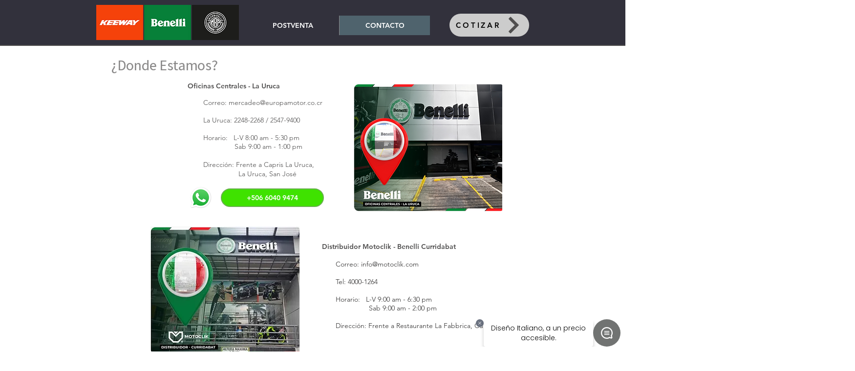

--- FILE ---
content_type: text/html; charset=utf-8
request_url: https://edna-webchat.web.app/
body_size: -306
content:
<!doctype html>
<html lang="en">
  <head>
    <meta charset="UTF-8" />
    <link rel="icon" type="image/svg+xml" href="/vite.svg" />
    <meta name="viewport" content="width=device-width, initial-scale=1.0" />
    <title>Edna Webchat</title>
    <script type="module" crossorigin src="/assets/index-840e571b.js"></script>
    <link rel="stylesheet" href="/assets/index-d5403b12.css">
  </head>
  <body>
    <div id="root"></div>
    
  </body>
</html>


--- FILE ---
content_type: image/svg+xml
request_url: https://console.chathub.ai/assets/images/icons/chat.svg
body_size: 754
content:
<?xml version="1.0"?>
<svg xmlns="http://www.w3.org/2000/svg" xmlns:xlink="http://www.w3.org/1999/xlink" version="1.1" id="Capa_1" x="0px" y="0px" width="512px" height="512px" viewBox="0 0 31.301 31.301" style="enable-background:new 0 0 31.301 31.301;" xml:space="preserve" class=""><g><g>
	<g>
		<path d="M29.317,23.27c1.302-2.326,1.982-4.934,1.982-7.622C31.3,7.02,24.278,0,15.65,0C7.021,0,0.001,7.02,0.001,15.648    c0,8.629,7.021,15.653,15.65,15.653c2.672,0,5.264-0.676,7.581-1.966c1.607,0.642,3.263,1.302,3.263,1.302    c0.354,0.141,0.724,0.209,1.092,0.209c0.722,0,1.433-0.265,1.985-0.767c0.836-0.761,1.166-1.927,0.851-3.013L29.317,23.27z     M27.585,27.893c0,0-2.797-1.112-4.646-1.856c-2.062,1.448-4.572,2.312-7.289,2.312c-7.012,0-12.696-5.685-12.696-12.699    c0-7.011,5.684-12.695,12.696-12.695s12.697,5.683,12.697,12.694c0,2.668-0.826,5.142-2.23,7.186L27.585,27.893z" data-original="#000000" class="active-path" data-old_color="#000000" fill="#FFFFFF"/>
		<path d="M9.52,12.431h12.231c0.543,0,0.984-0.44,0.984-0.984c0-0.545-0.441-0.984-0.984-0.984H9.52    c-0.544,0-0.984,0.439-0.984,0.984C8.535,11.991,8.976,12.431,9.52,12.431z" data-original="#000000" class="active-path" data-old_color="#000000" fill="#FFFFFF"/>
		<path d="M21.78,14.665H9.55c-0.543,0-0.984,0.44-0.984,0.984c0,0.544,0.441,0.984,0.984,0.984h12.23    c0.545,0,0.984-0.439,0.984-0.984C22.765,15.105,22.325,14.665,21.78,14.665z" data-original="#000000" class="active-path" data-old_color="#000000" fill="#FFFFFF"/>
		<path d="M21.78,18.869H9.55c-0.543,0-0.984,0.439-0.984,0.984s0.441,0.983,0.984,0.983h12.23c0.545,0,0.984-0.438,0.984-0.983    C22.767,19.309,22.325,18.869,21.78,18.869z" data-original="#000000" class="active-path" data-old_color="#000000" fill="#FFFFFF"/>
	</g>
</g></g> </svg>


--- FILE ---
content_type: text/javascript; charset=utf-8
request_url: https://edna-webchat.web.app/create-bot.js
body_size: 1723
content:
const DEFAULT_HEIGHT = 75;

const urls = {
  local: "http://localhost:5173",
  dev: "https://edna-dev-webchat.web.app",
  prod: "https://edna-webchat.web.app",
};

const EDNA_BASE_URL = urls[window.widgetData.env] || urls.dev;

// Create modal styles
const modalStyles = `
  .edna-image-modal-overlay {
    position: fixed;
    top: 0;
    left: 0;
    right: 0;
    bottom: 0;
    background-color: rgba(0, 0, 0, 0.75);
    display: flex;
    align-items: center;
    justify-content: center;
    z-index: 1000000;
  }
  .edna-image-modal-content {
    position: relative;
    max-width: 90%;
    max-height: 90%;
    background-color: white;
    border-radius: 8px;
    overflow: hidden;
    box-shadow: 0 4px 12px rgba(0, 0, 0, 0.2);
    min-width: 500px;
    min-height: 400px;
  }
  .edna-image-modal-close {
    position: absolute;
    top: 10px;
    right: 10px;
    width: 30px;
    height: 30px;
    background-color: rgba(0, 0, 0, 0.5);
    color: white;
    border: none;
    border-radius: 50%;
    font-size: 20px;
    cursor: pointer;
    display: flex;
    align-items: center;
    justify-content: center;
    z-index: 1000001;
  }
  .edna-image-modal-img {
    display: block;
    max-width: 100%;
    max-height: 80vh;
    object-fit: contain;
  }
  .edna-image-loading {
    position: absolute;
    top: 0;
    left: 0;
    right: 0;
    bottom: 0;
    display: flex;
    align-items: center;
    justify-content: center;
    background-color: rgba(255, 255, 255, 0.8);
    z-index: 1000000;
    width: 100%;
    height: 100%;
  }
  .edna-spinner {
    width: 50px;
    height: 50px;
    border: 5px solid rgba(0, 0, 0, 0.1);
    border-top-color: #3498db;
    border-radius: 50%;
    animation: edna-spin 1s ease-in-out infinite;
  }
  @keyframes edna-spin {
    to { transform: rotate(360deg); }
  }
`;

// Function to create and inject modal styles
const injectModalStyles = () => {
  const styleElement = document.createElement('style');
  styleElement.textContent = modalStyles;
  document.head.appendChild(styleElement);
};

// Function to create image modal in parent window
const createImageModal = (imageUrl, alt) => {
  // Remove any existing modal
  removeImageModal();
  
  // Create modal elements
  const modalOverlay = document.createElement('div');
  modalOverlay.className = 'edna-image-modal-overlay';
  modalOverlay.id = 'edna-image-modal';
  
  const modalContent = document.createElement('div');
  modalContent.className = 'edna-image-modal-content';
  
  const closeButton = document.createElement('button');
  closeButton.className = 'edna-image-modal-close';
  closeButton.innerHTML = '×';
  closeButton.onclick = removeImageModal;
  
  // Create loading spinner
  const loadingContainer = document.createElement('div');
  loadingContainer.className = 'edna-image-loading';
  loadingContainer.id = 'edna-image-loading';
  loadingContainer.style.width = '100%';
  loadingContainer.style.height = '100%';
  
  const spinner = document.createElement('div');
  spinner.className = 'edna-spinner';
  spinner.style.width = '50px';
  spinner.style.height = '50px';
  loadingContainer.appendChild(spinner);
  
  const image = document.createElement('img');
  image.src = imageUrl;
  image.alt = alt || 'Image';
  image.className = 'edna-image-modal-img';
  image.style.display = 'none'; // Hide image initially while loading
  
  // Add load event listener to hide spinner when image is loaded
  image.onload = () => {
    const loadingElement = document.getElementById('edna-image-loading');
    if (loadingElement) {
      loadingElement.style.display = 'none';
    }
    image.style.display = 'block';
  };
  
  // Add error event listener
  image.onerror = () => {
    const loadingElement = document.getElementById('edna-image-loading');
    if (loadingElement) {
      loadingElement.style.display = 'none';
    }
    image.style.display = 'block';
  };
  
  // Assemble modal
  modalContent.appendChild(closeButton);
  modalContent.appendChild(loadingContainer);
  modalContent.appendChild(image);
  modalOverlay.appendChild(modalContent);
  
  // Add click handler to close when clicking outside
  modalOverlay.addEventListener('click', (e) => {
    if (e.target === modalOverlay) {
      removeImageModal();
    }
  });
  
  // Add escape key handler
  const escHandler = (e) => {
    if (e.key === 'Escape') {
      removeImageModal();
      document.removeEventListener('keydown', escHandler);
    }
  };
  document.addEventListener('keydown', escHandler);
  
  // Add to document
  document.body.appendChild(modalOverlay);
};

// Function to remove image modal
const removeImageModal = () => {
  const existingModal = document.getElementById('edna-image-modal');
  if (existingModal) {
    existingModal.remove();
  }
};

const createWebChat = () => {
  const divContainer = document.createElement("div");
  divContainer.id = "iframeContainer";
  divContainer.style.position = "fixed";
  divContainer.style.width = "400px";
  divContainer.style.height = DEFAULT_HEIGHT + "px";
  divContainer.style.right = "10px";
  divContainer.style.marginBottom = "10px";
  divContainer.style.overflow = "hidden";
  divContainer.style.bottom = "0";
  divContainer.style.zIndex = "100000";

  const iframeElement = document.createElement("iframe");
  iframeElement.src = EDNA_BASE_URL;
  iframeElement.style.position = "absolute";
  iframeElement.style.width = "100%";
  iframeElement.style.height = "100%";
  iframeElement.style.border = "none";
  iframeElement.scrolling = "no";
  iframeElement.id = "custom-frame";
  iframeElement.allow = "camera *;microphone *";
  iframeElement.allowFullscreen = true;
  iframeElement.title = `${window.widgetData.botName ?? "Edna"} Webchat`;

  divContainer.appendChild(iframeElement);
  document.body.appendChild(divContainer);

  // const mediaQuery = window.matchMedia("(max-width: 768px)");
  // applyResponsiveStyles(mediaQuery.matches, true)
};

function applyResponsiveStyles(boolean, initial = false) {
  const divContainer = document.getElementById("iframeContainer");

  if (boolean) {
    divContainer.style.position = "fixed";
    divContainer.style.width = "100%";
    divContainer.style.height = "100%";
    divContainer.style.right = "0";
    if (initial) {
      divContainer.style.marginBottom = "10px";
    } else {
      divContainer.style.marginBottom = "0";
    }
  } else {
    divContainer.style.width = "400px";
    divContainer.style.height = DEFAULT_HEIGHT + "px";
  }
}

function sendMessageToIframe(message) {
  const iframe = document.getElementById("custom-frame");
  iframe.contentWindow.postMessage(message, EDNA_BASE_URL);
}

createWebChat();
injectModalStyles();

// Inside the parent page
window.addEventListener("message", function (event) {
  // Make sure the message is coming from the expected iframe origin to avoid security risks
  if (event.origin === EDNA_BASE_URL) {
    if (event.data.type === "init") {
      sendMessageToIframe({
        init: window.widgetData,
      });
      sendMessageToIframe({
        isResponsive: window.matchMedia("(max-width: 768px)").matches,
      });
    } else if (event.data.type === "openImageModal") {
      const { imageUrl, alt } = event.data.payload;
      createImageModal(imageUrl, alt);
    } else if (event.data.type === "focusMessage") {
      sendMessageToIframe({
        focusMessage: true,
      });
    } else if (event.data.type === "adjustHeight") {
      const iframe = document.getElementById("iframeContainer");
      const mediaQuery = window.matchMedia("(max-width: 768px)");
      let height = event.data.height;

      if (height > DEFAULT_HEIGHT) {
        applyResponsiveStyles(mediaQuery.matches, false);
      } else {
        applyResponsiveStyles(false, false);
        iframe.style.marginBottom = "10px";
      }

      const windowHeight = window.innerHeight;

      height = windowHeight > height ? height : windowHeight;

      if (!mediaQuery.matches) {
        iframe.style.height = `${height}px`;
      }

      sendMessageToIframe({
        height: height,
      });
    }
  }
});

window.addEventListener("resize", () => {
  adjustIframeHeight();
});

function adjustIframeHeight() {
  const div = document.getElementById("iframeContainer");

  const inspectorOpen =
    window.innerWidth > document.documentElement.clientWidth;
  const windowHeight = window.innerHeight;

  if (inspectorOpen) {
    div.style.height = windowHeight + "px"; // Adjust the height as needed when the inspector is open
    sendMessageToIframe({
      height: windowHeight,
    });
  }
}
